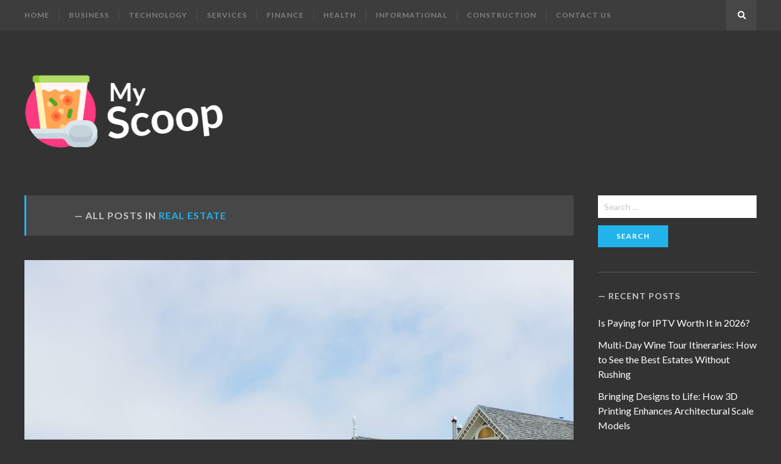

--- FILE ---
content_type: text/html; charset=UTF-8
request_url: https://www.myscoop.co.za/category/real-estate/
body_size: 9949
content:
<!DOCTYPE html>
<html lang="en-US">
<head>
<meta charset="UTF-8">
<meta name="viewport" content="width=device-width, initial-scale=1">
<link rel="profile" href="https://gmpg.org/xfn/11">

<meta name='robots' content='index, follow, max-image-preview:large, max-snippet:-1, max-video-preview:-1' />

	<!-- This site is optimized with the Yoast SEO plugin v21.0 - https://yoast.com/wordpress/plugins/seo/ -->
	<title>Real Estate Archives - My Scoop</title>
	<link rel="canonical" href="https://www.myscoop.co.za/category/real-estate/" />
	<meta property="og:locale" content="en_US" />
	<meta property="og:type" content="article" />
	<meta property="og:title" content="Real Estate Archives - My Scoop" />
	<meta property="og:url" content="https://www.myscoop.co.za/category/real-estate/" />
	<meta property="og:site_name" content="My Scoop" />
	<meta name="twitter:card" content="summary_large_image" />
	<script type="application/ld+json" class="yoast-schema-graph">{"@context":"https://schema.org","@graph":[{"@type":"CollectionPage","@id":"https://www.myscoop.co.za/category/real-estate/","url":"https://www.myscoop.co.za/category/real-estate/","name":"Real Estate Archives - My Scoop","isPartOf":{"@id":"https://www.myscoop.co.za/#website"},"primaryImageOfPage":{"@id":"https://www.myscoop.co.za/category/real-estate/#primaryimage"},"image":{"@id":"https://www.myscoop.co.za/category/real-estate/#primaryimage"},"thumbnailUrl":"https://www.myscoop.co.za/wp-content/uploads/2023/10/5-how-to-invest-in-property.jpg","breadcrumb":{"@id":"https://www.myscoop.co.za/category/real-estate/#breadcrumb"},"inLanguage":"en-US"},{"@type":"ImageObject","inLanguage":"en-US","@id":"https://www.myscoop.co.za/category/real-estate/#primaryimage","url":"https://www.myscoop.co.za/wp-content/uploads/2023/10/5-how-to-invest-in-property.jpg","contentUrl":"https://www.myscoop.co.za/wp-content/uploads/2023/10/5-how-to-invest-in-property.jpg","width":1280,"height":960,"caption":"Property Developments Centurion"},{"@type":"BreadcrumbList","@id":"https://www.myscoop.co.za/category/real-estate/#breadcrumb","itemListElement":[{"@type":"ListItem","position":1,"name":"Home","item":"https://www.myscoop.co.za/"},{"@type":"ListItem","position":2,"name":"Real Estate"}]},{"@type":"WebSite","@id":"https://www.myscoop.co.za/#website","url":"https://www.myscoop.co.za/","name":"My Scoop","description":"Get Your Daily Dose","publisher":{"@id":"https://www.myscoop.co.za/#organization"},"potentialAction":[{"@type":"SearchAction","target":{"@type":"EntryPoint","urlTemplate":"https://www.myscoop.co.za/?s={search_term_string}"},"query-input":"required name=search_term_string"}],"inLanguage":"en-US"},{"@type":"Organization","@id":"https://www.myscoop.co.za/#organization","name":"My Scoop","url":"https://www.myscoop.co.za/","logo":{"@type":"ImageObject","inLanguage":"en-US","@id":"https://www.myscoop.co.za/#/schema/logo/image/","url":"https://www.myscoop.co.za/wp-content/uploads/2019/03/cropped-My-Scoop-Logo-1.png","contentUrl":"https://www.myscoop.co.za/wp-content/uploads/2019/03/cropped-My-Scoop-Logo-1.png","width":667,"height":250,"caption":"My Scoop"},"image":{"@id":"https://www.myscoop.co.za/#/schema/logo/image/"}}]}</script>
	<!-- / Yoast SEO plugin. -->


<link rel='dns-prefetch' href='//fonts.googleapis.com' />
<link href='https://fonts.gstatic.com' crossorigin rel='preconnect' />
<link rel="alternate" type="application/rss+xml" title="My Scoop &raquo; Feed" href="https://www.myscoop.co.za/feed/" />
<link rel="alternate" type="application/rss+xml" title="My Scoop &raquo; Comments Feed" href="https://www.myscoop.co.za/comments/feed/" />
<link rel="alternate" type="application/rss+xml" title="My Scoop &raquo; Real Estate Category Feed" href="https://www.myscoop.co.za/category/real-estate/feed/" />
<script type="text/javascript">
window._wpemojiSettings = {"baseUrl":"https:\/\/s.w.org\/images\/core\/emoji\/14.0.0\/72x72\/","ext":".png","svgUrl":"https:\/\/s.w.org\/images\/core\/emoji\/14.0.0\/svg\/","svgExt":".svg","source":{"concatemoji":"https:\/\/www.myscoop.co.za\/wp-includes\/js\/wp-emoji-release.min.js?ver=b83f79ee4c56df548cbba7f349d0a40b"}};
/*! This file is auto-generated */
!function(i,n){var o,s,e;function c(e){try{var t={supportTests:e,timestamp:(new Date).valueOf()};sessionStorage.setItem(o,JSON.stringify(t))}catch(e){}}function p(e,t,n){e.clearRect(0,0,e.canvas.width,e.canvas.height),e.fillText(t,0,0);var t=new Uint32Array(e.getImageData(0,0,e.canvas.width,e.canvas.height).data),r=(e.clearRect(0,0,e.canvas.width,e.canvas.height),e.fillText(n,0,0),new Uint32Array(e.getImageData(0,0,e.canvas.width,e.canvas.height).data));return t.every(function(e,t){return e===r[t]})}function u(e,t,n){switch(t){case"flag":return n(e,"\ud83c\udff3\ufe0f\u200d\u26a7\ufe0f","\ud83c\udff3\ufe0f\u200b\u26a7\ufe0f")?!1:!n(e,"\ud83c\uddfa\ud83c\uddf3","\ud83c\uddfa\u200b\ud83c\uddf3")&&!n(e,"\ud83c\udff4\udb40\udc67\udb40\udc62\udb40\udc65\udb40\udc6e\udb40\udc67\udb40\udc7f","\ud83c\udff4\u200b\udb40\udc67\u200b\udb40\udc62\u200b\udb40\udc65\u200b\udb40\udc6e\u200b\udb40\udc67\u200b\udb40\udc7f");case"emoji":return!n(e,"\ud83e\udef1\ud83c\udffb\u200d\ud83e\udef2\ud83c\udfff","\ud83e\udef1\ud83c\udffb\u200b\ud83e\udef2\ud83c\udfff")}return!1}function f(e,t,n){var r="undefined"!=typeof WorkerGlobalScope&&self instanceof WorkerGlobalScope?new OffscreenCanvas(300,150):i.createElement("canvas"),a=r.getContext("2d",{willReadFrequently:!0}),o=(a.textBaseline="top",a.font="600 32px Arial",{});return e.forEach(function(e){o[e]=t(a,e,n)}),o}function t(e){var t=i.createElement("script");t.src=e,t.defer=!0,i.head.appendChild(t)}"undefined"!=typeof Promise&&(o="wpEmojiSettingsSupports",s=["flag","emoji"],n.supports={everything:!0,everythingExceptFlag:!0},e=new Promise(function(e){i.addEventListener("DOMContentLoaded",e,{once:!0})}),new Promise(function(t){var n=function(){try{var e=JSON.parse(sessionStorage.getItem(o));if("object"==typeof e&&"number"==typeof e.timestamp&&(new Date).valueOf()<e.timestamp+604800&&"object"==typeof e.supportTests)return e.supportTests}catch(e){}return null}();if(!n){if("undefined"!=typeof Worker&&"undefined"!=typeof OffscreenCanvas&&"undefined"!=typeof URL&&URL.createObjectURL&&"undefined"!=typeof Blob)try{var e="postMessage("+f.toString()+"("+[JSON.stringify(s),u.toString(),p.toString()].join(",")+"));",r=new Blob([e],{type:"text/javascript"}),a=new Worker(URL.createObjectURL(r),{name:"wpTestEmojiSupports"});return void(a.onmessage=function(e){c(n=e.data),a.terminate(),t(n)})}catch(e){}c(n=f(s,u,p))}t(n)}).then(function(e){for(var t in e)n.supports[t]=e[t],n.supports.everything=n.supports.everything&&n.supports[t],"flag"!==t&&(n.supports.everythingExceptFlag=n.supports.everythingExceptFlag&&n.supports[t]);n.supports.everythingExceptFlag=n.supports.everythingExceptFlag&&!n.supports.flag,n.DOMReady=!1,n.readyCallback=function(){n.DOMReady=!0}}).then(function(){return e}).then(function(){var e;n.supports.everything||(n.readyCallback(),(e=n.source||{}).concatemoji?t(e.concatemoji):e.wpemoji&&e.twemoji&&(t(e.twemoji),t(e.wpemoji)))}))}((window,document),window._wpemojiSettings);
</script>
<style type="text/css">
img.wp-smiley,
img.emoji {
	display: inline !important;
	border: none !important;
	box-shadow: none !important;
	height: 1em !important;
	width: 1em !important;
	margin: 0 0.07em !important;
	vertical-align: -0.1em !important;
	background: none !important;
	padding: 0 !important;
}
</style>
	<link rel='stylesheet' id='wp-block-library-css' href='https://www.myscoop.co.za/wp-includes/css/dist/block-library/style.min.css?ver=b83f79ee4c56df548cbba7f349d0a40b' type='text/css' media='all' />
<style id='classic-theme-styles-inline-css' type='text/css'>
/*! This file is auto-generated */
.wp-block-button__link{color:#fff;background-color:#32373c;border-radius:9999px;box-shadow:none;text-decoration:none;padding:calc(.667em + 2px) calc(1.333em + 2px);font-size:1.125em}.wp-block-file__button{background:#32373c;color:#fff;text-decoration:none}
</style>
<style id='global-styles-inline-css' type='text/css'>
body{--wp--preset--color--black: #000000;--wp--preset--color--cyan-bluish-gray: #abb8c3;--wp--preset--color--white: #ffffff;--wp--preset--color--pale-pink: #f78da7;--wp--preset--color--vivid-red: #cf2e2e;--wp--preset--color--luminous-vivid-orange: #ff6900;--wp--preset--color--luminous-vivid-amber: #fcb900;--wp--preset--color--light-green-cyan: #7bdcb5;--wp--preset--color--vivid-green-cyan: #00d084;--wp--preset--color--pale-cyan-blue: #8ed1fc;--wp--preset--color--vivid-cyan-blue: #0693e3;--wp--preset--color--vivid-purple: #9b51e0;--wp--preset--gradient--vivid-cyan-blue-to-vivid-purple: linear-gradient(135deg,rgba(6,147,227,1) 0%,rgb(155,81,224) 100%);--wp--preset--gradient--light-green-cyan-to-vivid-green-cyan: linear-gradient(135deg,rgb(122,220,180) 0%,rgb(0,208,130) 100%);--wp--preset--gradient--luminous-vivid-amber-to-luminous-vivid-orange: linear-gradient(135deg,rgba(252,185,0,1) 0%,rgba(255,105,0,1) 100%);--wp--preset--gradient--luminous-vivid-orange-to-vivid-red: linear-gradient(135deg,rgba(255,105,0,1) 0%,rgb(207,46,46) 100%);--wp--preset--gradient--very-light-gray-to-cyan-bluish-gray: linear-gradient(135deg,rgb(238,238,238) 0%,rgb(169,184,195) 100%);--wp--preset--gradient--cool-to-warm-spectrum: linear-gradient(135deg,rgb(74,234,220) 0%,rgb(151,120,209) 20%,rgb(207,42,186) 40%,rgb(238,44,130) 60%,rgb(251,105,98) 80%,rgb(254,248,76) 100%);--wp--preset--gradient--blush-light-purple: linear-gradient(135deg,rgb(255,206,236) 0%,rgb(152,150,240) 100%);--wp--preset--gradient--blush-bordeaux: linear-gradient(135deg,rgb(254,205,165) 0%,rgb(254,45,45) 50%,rgb(107,0,62) 100%);--wp--preset--gradient--luminous-dusk: linear-gradient(135deg,rgb(255,203,112) 0%,rgb(199,81,192) 50%,rgb(65,88,208) 100%);--wp--preset--gradient--pale-ocean: linear-gradient(135deg,rgb(255,245,203) 0%,rgb(182,227,212) 50%,rgb(51,167,181) 100%);--wp--preset--gradient--electric-grass: linear-gradient(135deg,rgb(202,248,128) 0%,rgb(113,206,126) 100%);--wp--preset--gradient--midnight: linear-gradient(135deg,rgb(2,3,129) 0%,rgb(40,116,252) 100%);--wp--preset--font-size--small: 13px;--wp--preset--font-size--medium: 20px;--wp--preset--font-size--large: 36px;--wp--preset--font-size--x-large: 42px;--wp--preset--spacing--20: 0.44rem;--wp--preset--spacing--30: 0.67rem;--wp--preset--spacing--40: 1rem;--wp--preset--spacing--50: 1.5rem;--wp--preset--spacing--60: 2.25rem;--wp--preset--spacing--70: 3.38rem;--wp--preset--spacing--80: 5.06rem;--wp--preset--shadow--natural: 6px 6px 9px rgba(0, 0, 0, 0.2);--wp--preset--shadow--deep: 12px 12px 50px rgba(0, 0, 0, 0.4);--wp--preset--shadow--sharp: 6px 6px 0px rgba(0, 0, 0, 0.2);--wp--preset--shadow--outlined: 6px 6px 0px -3px rgba(255, 255, 255, 1), 6px 6px rgba(0, 0, 0, 1);--wp--preset--shadow--crisp: 6px 6px 0px rgba(0, 0, 0, 1);}:where(.is-layout-flex){gap: 0.5em;}:where(.is-layout-grid){gap: 0.5em;}body .is-layout-flow > .alignleft{float: left;margin-inline-start: 0;margin-inline-end: 2em;}body .is-layout-flow > .alignright{float: right;margin-inline-start: 2em;margin-inline-end: 0;}body .is-layout-flow > .aligncenter{margin-left: auto !important;margin-right: auto !important;}body .is-layout-constrained > .alignleft{float: left;margin-inline-start: 0;margin-inline-end: 2em;}body .is-layout-constrained > .alignright{float: right;margin-inline-start: 2em;margin-inline-end: 0;}body .is-layout-constrained > .aligncenter{margin-left: auto !important;margin-right: auto !important;}body .is-layout-constrained > :where(:not(.alignleft):not(.alignright):not(.alignfull)){max-width: var(--wp--style--global--content-size);margin-left: auto !important;margin-right: auto !important;}body .is-layout-constrained > .alignwide{max-width: var(--wp--style--global--wide-size);}body .is-layout-flex{display: flex;}body .is-layout-flex{flex-wrap: wrap;align-items: center;}body .is-layout-flex > *{margin: 0;}body .is-layout-grid{display: grid;}body .is-layout-grid > *{margin: 0;}:where(.wp-block-columns.is-layout-flex){gap: 2em;}:where(.wp-block-columns.is-layout-grid){gap: 2em;}:where(.wp-block-post-template.is-layout-flex){gap: 1.25em;}:where(.wp-block-post-template.is-layout-grid){gap: 1.25em;}.has-black-color{color: var(--wp--preset--color--black) !important;}.has-cyan-bluish-gray-color{color: var(--wp--preset--color--cyan-bluish-gray) !important;}.has-white-color{color: var(--wp--preset--color--white) !important;}.has-pale-pink-color{color: var(--wp--preset--color--pale-pink) !important;}.has-vivid-red-color{color: var(--wp--preset--color--vivid-red) !important;}.has-luminous-vivid-orange-color{color: var(--wp--preset--color--luminous-vivid-orange) !important;}.has-luminous-vivid-amber-color{color: var(--wp--preset--color--luminous-vivid-amber) !important;}.has-light-green-cyan-color{color: var(--wp--preset--color--light-green-cyan) !important;}.has-vivid-green-cyan-color{color: var(--wp--preset--color--vivid-green-cyan) !important;}.has-pale-cyan-blue-color{color: var(--wp--preset--color--pale-cyan-blue) !important;}.has-vivid-cyan-blue-color{color: var(--wp--preset--color--vivid-cyan-blue) !important;}.has-vivid-purple-color{color: var(--wp--preset--color--vivid-purple) !important;}.has-black-background-color{background-color: var(--wp--preset--color--black) !important;}.has-cyan-bluish-gray-background-color{background-color: var(--wp--preset--color--cyan-bluish-gray) !important;}.has-white-background-color{background-color: var(--wp--preset--color--white) !important;}.has-pale-pink-background-color{background-color: var(--wp--preset--color--pale-pink) !important;}.has-vivid-red-background-color{background-color: var(--wp--preset--color--vivid-red) !important;}.has-luminous-vivid-orange-background-color{background-color: var(--wp--preset--color--luminous-vivid-orange) !important;}.has-luminous-vivid-amber-background-color{background-color: var(--wp--preset--color--luminous-vivid-amber) !important;}.has-light-green-cyan-background-color{background-color: var(--wp--preset--color--light-green-cyan) !important;}.has-vivid-green-cyan-background-color{background-color: var(--wp--preset--color--vivid-green-cyan) !important;}.has-pale-cyan-blue-background-color{background-color: var(--wp--preset--color--pale-cyan-blue) !important;}.has-vivid-cyan-blue-background-color{background-color: var(--wp--preset--color--vivid-cyan-blue) !important;}.has-vivid-purple-background-color{background-color: var(--wp--preset--color--vivid-purple) !important;}.has-black-border-color{border-color: var(--wp--preset--color--black) !important;}.has-cyan-bluish-gray-border-color{border-color: var(--wp--preset--color--cyan-bluish-gray) !important;}.has-white-border-color{border-color: var(--wp--preset--color--white) !important;}.has-pale-pink-border-color{border-color: var(--wp--preset--color--pale-pink) !important;}.has-vivid-red-border-color{border-color: var(--wp--preset--color--vivid-red) !important;}.has-luminous-vivid-orange-border-color{border-color: var(--wp--preset--color--luminous-vivid-orange) !important;}.has-luminous-vivid-amber-border-color{border-color: var(--wp--preset--color--luminous-vivid-amber) !important;}.has-light-green-cyan-border-color{border-color: var(--wp--preset--color--light-green-cyan) !important;}.has-vivid-green-cyan-border-color{border-color: var(--wp--preset--color--vivid-green-cyan) !important;}.has-pale-cyan-blue-border-color{border-color: var(--wp--preset--color--pale-cyan-blue) !important;}.has-vivid-cyan-blue-border-color{border-color: var(--wp--preset--color--vivid-cyan-blue) !important;}.has-vivid-purple-border-color{border-color: var(--wp--preset--color--vivid-purple) !important;}.has-vivid-cyan-blue-to-vivid-purple-gradient-background{background: var(--wp--preset--gradient--vivid-cyan-blue-to-vivid-purple) !important;}.has-light-green-cyan-to-vivid-green-cyan-gradient-background{background: var(--wp--preset--gradient--light-green-cyan-to-vivid-green-cyan) !important;}.has-luminous-vivid-amber-to-luminous-vivid-orange-gradient-background{background: var(--wp--preset--gradient--luminous-vivid-amber-to-luminous-vivid-orange) !important;}.has-luminous-vivid-orange-to-vivid-red-gradient-background{background: var(--wp--preset--gradient--luminous-vivid-orange-to-vivid-red) !important;}.has-very-light-gray-to-cyan-bluish-gray-gradient-background{background: var(--wp--preset--gradient--very-light-gray-to-cyan-bluish-gray) !important;}.has-cool-to-warm-spectrum-gradient-background{background: var(--wp--preset--gradient--cool-to-warm-spectrum) !important;}.has-blush-light-purple-gradient-background{background: var(--wp--preset--gradient--blush-light-purple) !important;}.has-blush-bordeaux-gradient-background{background: var(--wp--preset--gradient--blush-bordeaux) !important;}.has-luminous-dusk-gradient-background{background: var(--wp--preset--gradient--luminous-dusk) !important;}.has-pale-ocean-gradient-background{background: var(--wp--preset--gradient--pale-ocean) !important;}.has-electric-grass-gradient-background{background: var(--wp--preset--gradient--electric-grass) !important;}.has-midnight-gradient-background{background: var(--wp--preset--gradient--midnight) !important;}.has-small-font-size{font-size: var(--wp--preset--font-size--small) !important;}.has-medium-font-size{font-size: var(--wp--preset--font-size--medium) !important;}.has-large-font-size{font-size: var(--wp--preset--font-size--large) !important;}.has-x-large-font-size{font-size: var(--wp--preset--font-size--x-large) !important;}
.wp-block-navigation a:where(:not(.wp-element-button)){color: inherit;}
:where(.wp-block-post-template.is-layout-flex){gap: 1.25em;}:where(.wp-block-post-template.is-layout-grid){gap: 1.25em;}
:where(.wp-block-columns.is-layout-flex){gap: 2em;}:where(.wp-block-columns.is-layout-grid){gap: 2em;}
.wp-block-pullquote{font-size: 1.5em;line-height: 1.6;}
</style>
<link rel='stylesheet' id='contact-form-7-css' href='https://www.myscoop.co.za/wp-content/plugins/contact-form-7/includes/css/styles.css?ver=5.8' type='text/css' media='all' />
<link rel='stylesheet' id='bloggo-fonts-css' href='//fonts.googleapis.com/css?family=Lato%3A400%2C400italic%2C700%2C700italic&#038;subset=latin%2Clatin-ext' type='text/css' media='all' />
<link rel='stylesheet' id='bloggo-style-css' href='https://www.myscoop.co.za/wp-content/themes/bloggo/style.css?ver=b83f79ee4c56df548cbba7f349d0a40b' type='text/css' media='all' />
<script type='text/javascript' src='https://www.myscoop.co.za/wp-includes/js/jquery/jquery.min.js?ver=3.7.0' id='jquery-core-js'></script>
<script type='text/javascript' src='https://www.myscoop.co.za/wp-includes/js/jquery/jquery-migrate.min.js?ver=3.4.1' id='jquery-migrate-js'></script>
<link rel="https://api.w.org/" href="https://www.myscoop.co.za/wp-json/" /><link rel="alternate" type="application/json" href="https://www.myscoop.co.za/wp-json/wp/v2/categories/901" /><link rel="EditURI" type="application/rsd+xml" title="RSD" href="https://www.myscoop.co.za/xmlrpc.php?rsd" />
<link rel="icon" href="https://www.myscoop.co.za/wp-content/uploads/2019/03/cropped-Sccop-32x32.png" sizes="32x32" />
<link rel="icon" href="https://www.myscoop.co.za/wp-content/uploads/2019/03/cropped-Sccop-192x192.png" sizes="192x192" />
<link rel="apple-touch-icon" href="https://www.myscoop.co.za/wp-content/uploads/2019/03/cropped-Sccop-180x180.png" />
<meta name="msapplication-TileImage" content="https://www.myscoop.co.za/wp-content/uploads/2019/03/cropped-Sccop-270x270.png" />
</head>

<body data-rsssl=1 class="archive category category-real-estate category-901 wp-custom-logo hfeed">
<div id="page" class="site">

	<nav id="site-navigation" class="main-navigation" aria-label="Primary Menu">
		<div class="inner">
			<button id="menu-toggle" class="menu-toggle" aria-expanded="false"><span class="icon-menu" aria-hidden="true"></span> Menu</button>
			<div id="menu-container" class="menu-container">
				<ul id="primary-menu" class="primary-menu"><li id="menu-item-14" class="menu-item menu-item-type-custom menu-item-object-custom menu-item-home menu-item-14"><a href="https://www.myscoop.co.za/">Home</a></li>
<li id="menu-item-26" class="menu-item menu-item-type-taxonomy menu-item-object-category menu-item-26"><a href="https://www.myscoop.co.za/category/business/">Business</a></li>
<li id="menu-item-25" class="menu-item menu-item-type-taxonomy menu-item-object-category menu-item-25"><a href="https://www.myscoop.co.za/category/technology/">Technology</a></li>
<li id="menu-item-30" class="menu-item menu-item-type-taxonomy menu-item-object-category menu-item-30"><a href="https://www.myscoop.co.za/category/services/">Services</a></li>
<li id="menu-item-361" class="menu-item menu-item-type-taxonomy menu-item-object-category menu-item-361"><a href="https://www.myscoop.co.za/category/finance/">Finance</a></li>
<li id="menu-item-362" class="menu-item menu-item-type-taxonomy menu-item-object-category menu-item-362"><a href="https://www.myscoop.co.za/category/health/">Health</a></li>
<li id="menu-item-363" class="menu-item menu-item-type-taxonomy menu-item-object-category menu-item-363"><a href="https://www.myscoop.co.za/category/informational/">Informational</a></li>
<li id="menu-item-364" class="menu-item menu-item-type-taxonomy menu-item-object-category menu-item-364"><a href="https://www.myscoop.co.za/category/construction/">Construction</a></li>
<li id="menu-item-36" class="menu-item menu-item-type-post_type menu-item-object-page menu-item-36"><a href="https://www.myscoop.co.za/contact-us/">Contact Us</a></li>
</ul>			</div><!-- .menu-container -->
			<a id="search-show" class="search-show square fill-horizontal" href="#"><span aria-hidden="true" class="fa-search"></span><span class="screen-reader-text">Search</span></a>
		</div><!-- .inner -->
	</nav><!-- .main-navigation -->
	<header id="masthead" class="site-header">
		<div class="inner">
			<div class="site-branding">
				<a href="https://www.myscoop.co.za/" class="custom-logo-link" rel="home" itemprop="url"><img src="https://www.myscoop.co.za/wp-content/uploads/2019/03/cropped-My-Scoop-Logo-1.png" width="333" alt="My Scoop" /></a>								<p class="site-title screen-reader-text"><a href="https://www.myscoop.co.za/" rel="home">My Scoop</a></p>
												<p class="site-description screen-reader-text">Get Your Daily Dose</p>
							</div><!-- .site-branding -->
		</div><!-- .inner -->
	</header><!-- .site-header -->

	<div id="content" class="site-content">
		<div class="inner">
	<div id="primary" class="content-area">
		<main id="main" class="site-main">
							<header class="page-header">
					<h1 class="page-title">All posts in <span class="highlight">Real Estate</span></h1>				</header><!-- .page-header -->
				<article id="post-944" class="post-944 post type-post status-publish format-standard has-post-thumbnail hentry category-real-estate tag-property-developments-centurion">
	<header class="entry-header">
		<div class="entry-header-wrap">
				<a class="post-thumbnail" href="https://www.myscoop.co.za/elevate-your-lifestyle-with-pinifolias-modern-three-bedroom-units/"><img width="1125" height="844" src="https://www.myscoop.co.za/wp-content/uploads/2023/10/5-how-to-invest-in-property-1125x844.jpg" class="attachment-post-thumbnail size-post-thumbnail wp-post-image" alt="Elevate Your Lifestyle with Pinifolia&#8217;s Modern Three-Bedroom Units" decoding="async" fetchpriority="high" srcset="https://www.myscoop.co.za/wp-content/uploads/2023/10/5-how-to-invest-in-property-1125x844.jpg 1125w, https://www.myscoop.co.za/wp-content/uploads/2023/10/5-how-to-invest-in-property-300x225.jpg 300w, https://www.myscoop.co.za/wp-content/uploads/2023/10/5-how-to-invest-in-property-1024x768.jpg 1024w, https://www.myscoop.co.za/wp-content/uploads/2023/10/5-how-to-invest-in-property-768x576.jpg 768w, https://www.myscoop.co.za/wp-content/uploads/2023/10/5-how-to-invest-in-property-360x270.jpg 360w, https://www.myscoop.co.za/wp-content/uploads/2023/10/5-how-to-invest-in-property.jpg 1280w" sizes="(max-width: 1125px) 100vw, 1125px" /></a>
	<h2 class="entry-title"><a href="https://www.myscoop.co.za/elevate-your-lifestyle-with-pinifolias-modern-three-bedroom-units/" rel="bookmark">Elevate Your Lifestyle with Pinifolia&#8217;s Modern Three-Bedroom Units</a></h2>		</div><!-- .entry-header-wrap -->
		<div class="entry-meta">
			By <a class="url fn n" href="https://www.myscoop.co.za/author/my-scoop/">My Scoop</a> on <time class="entry-date published updated" datetime="2025-10-27T14:16:38+02:00">October 27, 2025</time>		</div><!-- .entry-meta -->
	</header><!-- .entry-header -->
	<div class="entry-content">
		<p>If you&#8217;re searching for a brand-new location to call home in Centurion, you remain in luck! The location is filled with first-class property estates that provide a range of various features, security functions, and system sizes. In this article, we&#8217;re going to concentrate on 2 of the most popular Property Developments Centurion: White Mulberry and Pinifolia. Whether you&#8217;re a newbie property buyer or an experienced financier, these estates make certain to provide something for everybody.</p>
<h2>White Mulberry: Security Development in Thatchfield Ridge</h2>
<p>White Mulberry is an amazing property estate situated in Thatchfield Ridge, Centurion. This safe and secure estate uses a range of lovely one-bedroom sectional title systems, every one boasting a series of high-quality functions and surfaces. One of the most appealing features of White Mulberry is that there are no transfer tasks payable, and all other expenses are consisted of in the cost. 100% bonds are likewise offered, and the group at White Mulberry will manage the application procedure for you.</p>
<p>Each among the one-bedroom systems in White Mulberry includes tiled floor covering, integrated cabinets, modern-day surfaces, and a patio/balcony location with integrated braai. The cooking area is geared up with crafted stone counter tops, a ceramic hob, and an under-counter oven. The open-plan living location leads out onto the outdoor patio location, making this estate suitable for young experts or couples searching for a low-maintenance home.</p>
<p>In addition to these incredible functions, White Mulberry is likewise fiber-ready, making it simple for homeowners to link to the web. The estate likewise uses one undercover parking bay per system, guaranteeing that your lorry is constantly safe and secure.</p>
<h2>Pinifolia: 3 Bedroom Estate</h2>
<p>If you&#8217;re searching for a more large living location, you may wish to think about Pinifolia, a brand-new advancement at Thatchfield Estate. These sectional title systems provide 3 bed rooms, making them perfect for growing households or those who just take pleasure in a little additional area. The modern style of the Pinifolia makes sure to impress, with large interiors and high-end surfaces throughout.</p>
<p>Each duplex system in the Pinifolia includes an open-plan living location, a modern-day cooking area, and a covered patio area. The primary bed room comes geared up with an en-suite restroom, while the extra 2 bed rooms share a household restroom. The systems likewise include a double garage, guaranteeing that you have sufficient parking area.</p>
<p>The Pinifolia estate is positioned near to wonderful features, consisting of a clubhouse and swimming pool, making it a perfect location to call home. You&#8217;ll likewise have the ability to take pleasure in the assurance that includes residing in a protected estate, with 24-hour security on-site.</p>
<h4>Conclusion:</h4>
<p>Centurion is quickly turning into one of the most popular locations for home advancements in South Africa, and it&#8217;s not tough to see why. With sensational estates like White Mulberry and Pinifolia offering high-quality functions and surfaces, it&#8217;s never ever been a much better time to buy the <a href="https://mmrproperty.co.za/">Property Developments Centurion </a>needs to provide. These estates provide a perfect balance in between high-end living and security, offering homeowners the assurance they require to enjoy their brand-new home. If you have an interest in discovering more about these estates, make sure to contact the advancement group today.</p>
	</div><!-- .entry-content -->
	<footer class="entry-footer"><div class="entry-meta"><span class="cat-links">Posted in: <a href="https://www.myscoop.co.za/category/real-estate/" rel="category tag">Real Estate</a></span><span class="tag-links">Tagged: <a href="https://www.myscoop.co.za/tag/property-developments-centurion/" rel="tag">Property Developments Centurion</a></span></div></footer></article><!-- #post -->
		</main><!-- .site-main -->
	</div><!-- .content-area -->
<aside id="secondary" class="sidebar widget-area">
	<section id="search-2" class="widget widget_search"><form role="search" method="get" class="search-form" action="https://www.myscoop.co.za/">
				<label>
					<span class="screen-reader-text">Search for:</span>
					<input type="search" class="search-field" placeholder="Search &hellip;" value="" name="s" />
				</label>
				<input type="submit" class="search-submit" value="Search" />
			</form></section>
		<section id="recent-posts-2" class="widget widget_recent_entries">
		<h2 class="widget-title">Recent Posts</h2>
		<ul>
											<li>
					<a href="https://www.myscoop.co.za/is-paying-for-iptv-worth-it-in-2026/">Is Paying for IPTV Worth It in 2026?</a>
									</li>
											<li>
					<a href="https://www.myscoop.co.za/multi-day-wine-tour-itineraries-how-to-see-the-best-estates-without-rushing/">Multi-Day Wine Tour Itineraries: How to See the Best Estates Without Rushing</a>
									</li>
											<li>
					<a href="https://www.myscoop.co.za/bringing-designs-to-life-how-3d-printing-enhances-architectural-scale-models/">Bringing Designs to Life: How 3D Printing Enhances Architectural Scale Models</a>
									</li>
											<li>
					<a href="https://www.myscoop.co.za/tefl-explained-how-to-get-certified-and-start-teaching-english-abroad/">TEFL Explained: How to Get Certified and Start Teaching English Abroad</a>
									</li>
											<li>
					<a href="https://www.myscoop.co.za/maximizing-efficiency-key-considerations-for-successful-office-renovations/">Maximizing Efficiency: Key Considerations for Successful Office Renovations</a>
									</li>
											<li>
					<a href="https://www.myscoop.co.za/answering-your-questions-about-pest-control/">Answering Your Questions About Pest Control</a>
									</li>
											<li>
					<a href="https://www.myscoop.co.za/most-common-questions-moving-companies-pretoria/">Most Common Questions for Moving Companies in Pretoria</a>
									</li>
											<li>
					<a href="https://www.myscoop.co.za/the-role-of-wheel-bearings-in-your-vehicle-importance-and-maintenance/">The Role of Wheel Bearings in Your Vehicle: Importance and Maintenance</a>
									</li>
											<li>
					<a href="https://www.myscoop.co.za/attorneys-lawyers-law-firms-germiston/">Attorneys, Lawyers, and the Flourishing Law Firms in Germiston</a>
									</li>
											<li>
					<a href="https://www.myscoop.co.za/exploring-the-township-establishment-process-a-comprehensive-guide/">Exploring the Township Establishment Process: A Comprehensive Guide</a>
									</li>
											<li>
					<a href="https://www.myscoop.co.za/print-with-precision-navigating-the-realm-of-cartridge-shops/">Print with Precision: Navigating the Realm of Cartridge Shops</a>
									</li>
											<li>
					<a href="https://www.myscoop.co.za/navigating-the-south-african-adventure-unveiling-the-vital-role-of-travel-insurance/">Navigating the South African Adventure: Unveiling the Vital Role of Travel Insurance</a>
									</li>
											<li>
					<a href="https://www.myscoop.co.za/understanding-the-importance-of-international-health-insurance-for-expats/">Understanding the Importance of International Health Insurance for Expats</a>
									</li>
											<li>
					<a href="https://www.myscoop.co.za/upgrade-your-sound-the-future-of-music-downloads/">Upgrade Your Sound: The Future of Music Downloads</a>
									</li>
											<li>
					<a href="https://www.myscoop.co.za/feast-for-the-senses-exploring-food-and-flavors-along-the-garden-route/">Feast for the Senses: Exploring Food and Flavors Along the Garden Route</a>
									</li>
					</ul>

		</section><section id="categories-2" class="widget widget_categories"><h2 class="widget-title">Categories</h2>
			<ul>
					<li class="cat-item cat-item-694"><a href="https://www.myscoop.co.za/category/advertising-marketing/">Advertising &amp; Marketing</a>
</li>
	<li class="cat-item cat-item-416"><a href="https://www.myscoop.co.za/category/articles/">Articles</a>
</li>
	<li class="cat-item cat-item-445"><a href="https://www.myscoop.co.za/category/automotive/">Automotive</a>
</li>
	<li class="cat-item cat-item-5"><a href="https://www.myscoop.co.za/category/business/">Business</a>
</li>
	<li class="cat-item cat-item-100"><a href="https://www.myscoop.co.za/category/construction/">Construction</a>
</li>
	<li class="cat-item cat-item-1194"><a href="https://www.myscoop.co.za/category/education/">Education</a>
</li>
	<li class="cat-item cat-item-967"><a href="https://www.myscoop.co.za/category/electronics/">Electronics</a>
</li>
	<li class="cat-item cat-item-865"><a href="https://www.myscoop.co.za/category/entertainment/">Entertainment</a>
</li>
	<li class="cat-item cat-item-138"><a href="https://www.myscoop.co.za/category/finance/">Finance</a>
</li>
	<li class="cat-item cat-item-281"><a href="https://www.myscoop.co.za/category/food/">Food</a>
</li>
	<li class="cat-item cat-item-1027"><a href="https://www.myscoop.co.za/category/food-beverages/">Food &amp; Beverages</a>
</li>
	<li class="cat-item cat-item-39"><a href="https://www.myscoop.co.za/category/health/">Health</a>
</li>
	<li class="cat-item cat-item-53"><a href="https://www.myscoop.co.za/category/house-home/">House &amp; Home</a>
</li>
	<li class="cat-item cat-item-855"><a href="https://www.myscoop.co.za/category/law-insurance/">Law &amp; Insurance</a>
</li>
	<li class="cat-item cat-item-1066"><a href="https://www.myscoop.co.za/category/legal/">Legal</a>
</li>
	<li class="cat-item cat-item-622"><a href="https://www.myscoop.co.za/category/lifestyle/">Lifestyle</a>
</li>
	<li class="cat-item cat-item-901 current-cat"><a aria-current="page" href="https://www.myscoop.co.za/category/real-estate/">Real Estate</a>
</li>
	<li class="cat-item cat-item-24"><a href="https://www.myscoop.co.za/category/security/">Security</a>
</li>
	<li class="cat-item cat-item-7"><a href="https://www.myscoop.co.za/category/services/">Services</a>
</li>
	<li class="cat-item cat-item-3"><a href="https://www.myscoop.co.za/category/technology/">Technology</a>
</li>
	<li class="cat-item cat-item-505"><a href="https://www.myscoop.co.za/category/travel/">Travel</a>
</li>
			</ul>

			</section></aside><!-- .sidebar -->
		</div><!-- .inner -->
	</div><!-- .site-content -->

	<footer class="site-footer">
		<div class="inner">
						<div class="site-info">
				Copyright. All Rights Reserved. <a href="https://www.myscoop.co.za/">My Scoop</a>				<a href="#page" id="top-link" class="top-link square fill-horizontal"><span class="fa-chevron-up" aria-hidden="true"></span><span class="screen-reader-text">Back to the top</span></a>
			</div>
		</div><!-- .inner -->
	</footer><!-- .site-footer -->
</div><!-- .site -->

<div id="search-box" class="site-search">
	<div class="inner">
		<form role="search" method="get" class="search-form" action="https://www.myscoop.co.za/">
				<label>
					<span class="screen-reader-text">Search for:</span>
					<input type="search" class="search-field" placeholder="Search &hellip;" value="" name="s" />
				</label>
				<input type="submit" class="search-submit" value="Search" />
			</form>	</div><!-- .inner -->
</div><!-- .site-search -->
<div id="search-hide" class="search-hide"></div>

<script type='text/javascript' src='https://www.myscoop.co.za/wp-content/plugins/contact-form-7/includes/swv/js/index.js?ver=5.8' id='swv-js'></script>
<script type='text/javascript' id='contact-form-7-js-extra'>
/* <![CDATA[ */
var wpcf7 = {"api":{"root":"https:\/\/www.myscoop.co.za\/wp-json\/","namespace":"contact-form-7\/v1"}};
/* ]]> */
</script>
<script type='text/javascript' src='https://www.myscoop.co.za/wp-content/plugins/contact-form-7/includes/js/index.js?ver=5.8' id='contact-form-7-js'></script>
<script type='text/javascript' src='https://www.myscoop.co.za/wp-content/themes/bloggo/js/jquery.fitvids.min.js?ver=20180414' id='jquery-fitvids-js'></script>
<script type='text/javascript' id='bloggo-script-jquery-js-extra'>
/* <![CDATA[ */
var bloggoVars = {"screenReaderText":"child menu"};
/* ]]> */
</script>
<script type='text/javascript' src='https://www.myscoop.co.za/wp-content/themes/bloggo/js/functions.js?ver=20180414' id='bloggo-script-jquery-js'></script>
<script type='text/javascript' id='q2w3_fixed_widget-js-extra'>
/* <![CDATA[ */
var q2w3_sidebar_options = [{"use_sticky_position":false,"margin_top":20,"margin_bottom":0,"stop_elements_selectors":"","screen_max_width":0,"screen_max_height":0,"widgets":[]}];
/* ]]> */
</script>
<script type='text/javascript' src='https://www.myscoop.co.za/wp-content/plugins/q2w3-fixed-widget/js/frontend.min.js?ver=6.2.3' id='q2w3_fixed_widget-js'></script>
<script defer src="https://static.cloudflareinsights.com/beacon.min.js/vcd15cbe7772f49c399c6a5babf22c1241717689176015" integrity="sha512-ZpsOmlRQV6y907TI0dKBHq9Md29nnaEIPlkf84rnaERnq6zvWvPUqr2ft8M1aS28oN72PdrCzSjY4U6VaAw1EQ==" data-cf-beacon='{"version":"2024.11.0","token":"2ede8f303f7542ee9fb823beac02815f","r":1,"server_timing":{"name":{"cfCacheStatus":true,"cfEdge":true,"cfExtPri":true,"cfL4":true,"cfOrigin":true,"cfSpeedBrain":true},"location_startswith":null}}' crossorigin="anonymous"></script>
</body>
</html>
